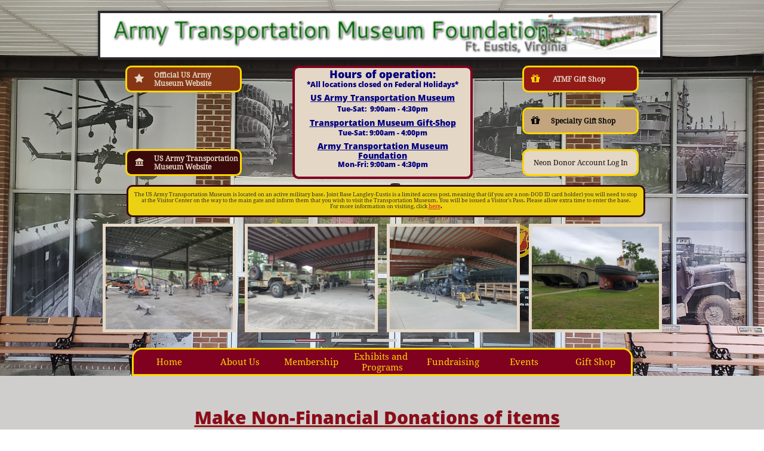

--- FILE ---
content_type: text/html
request_url: https://atmfoundation.org/donation-requests-for-ocs-display
body_size: 12060
content:
<!DOCTYPE html PUBLIC "-//W3C//DTD XHTML 1.0 Transitional//EN" "http://www.w3.org/TR/xhtml1/DTD/xhtml1-transitional.dtd">
<html xmlns="http://www.w3.org/1999/xhtml">
<head>
<title>Donation Requests for OCS Display</title>
<meta http-equiv="Content-Type" content="text/html; charset=utf-8"/>
<meta http-equiv="X-UA-Compatible" content="IE=edge">
<meta name="SKYPE_TOOLBAR" content="SKYPE_TOOLBAR_PARSER_COMPATIBLE"/>
<meta name="HandheldFriendly" content="True" />
<meta name="MobileOptimized" content="1024" />
<meta name="viewport" content="width=1024" /> 
<meta id="meta-description" name="robots" content="noindex"/>
<meta name="description" content="The Transportation museum foundation, a tax-exempt, nonprofit organization">
<meta name="keywords" content=, ATMF, Transportation Museum foundation, army transportation museum foundation">
<meta name="robots" content="index, follow">
<meta name="copyright" content="2015">
<meta name="language" content="EN">
<meta name="generator" content="FreeMetaTagGenerator.com"><meta name="google-site-verification" content="_j0jytzQRcQjZlxQabVbqFmzhSqtVdG8jECbmcsqYXw" />
<link rel="shortcut icon" href="https://storage.googleapis.com/wzukusers/user-14650095/images/fav-bfbee7ab13374b3bacdba770a167cd1f/favicon.ico?v=fav-bfbee7ab13374b3bacdba770a167cd1f" type="image/x-icon" />
<link rel="icon" type="image/png" href="https://storage.googleapis.com/wzukusers/user-14650095/images/fav-bfbee7ab13374b3bacdba770a167cd1f/favicon-16x16.png?v=fav-bfbee7ab13374b3bacdba770a167cd1f" sizes="16x16">
<link rel="icon" type="image/png" href="https://storage.googleapis.com/wzukusers/user-14650095/images/fav-bfbee7ab13374b3bacdba770a167cd1f/favicon-32x32.png?v=fav-bfbee7ab13374b3bacdba770a167cd1f" sizes="32x32">
<link rel="icon" type="image/png" href="https://storage.googleapis.com/wzukusers/user-14650095/images/fav-bfbee7ab13374b3bacdba770a167cd1f/favicon-96x96.png?v=fav-bfbee7ab13374b3bacdba770a167cd1f" sizes="96x96">
<link rel="icon" type="image/png" href="https://storage.googleapis.com/wzukusers/user-14650095/images/fav-bfbee7ab13374b3bacdba770a167cd1f/favicon-160x160.png?v=fav-bfbee7ab13374b3bacdba770a167cd1f" sizes="160x160">
<link rel="icon" type="image/png" href="https://storage.googleapis.com/wzukusers/user-14650095/images/fav-bfbee7ab13374b3bacdba770a167cd1f/favicon-196x196.png?v=fav-bfbee7ab13374b3bacdba770a167cd1f" sizes="196x196">
<link rel="apple-touch-icon" href="https://storage.googleapis.com/wzukusers/user-14650095/images/fav-bfbee7ab13374b3bacdba770a167cd1f/apple-touch-icon.png?v=fav-bfbee7ab13374b3bacdba770a167cd1f" />
<link rel="apple-touch-icon" sizes="57x57" href="https://storage.googleapis.com/wzukusers/user-14650095/images/fav-bfbee7ab13374b3bacdba770a167cd1f/apple-touch-icon-57x57.png?v=fav-bfbee7ab13374b3bacdba770a167cd1f">
<link rel="apple-touch-icon" sizes="60x60" href="https://storage.googleapis.com/wzukusers/user-14650095/images/fav-bfbee7ab13374b3bacdba770a167cd1f/apple-touch-icon-60x60.png?v=fav-bfbee7ab13374b3bacdba770a167cd1f">
<link rel="apple-touch-icon" sizes="72x72" href="https://storage.googleapis.com/wzukusers/user-14650095/images/fav-bfbee7ab13374b3bacdba770a167cd1f/apple-touch-icon-72x72.png?v=fav-bfbee7ab13374b3bacdba770a167cd1f">
<link rel="apple-touch-icon" sizes="114x114" href="https://storage.googleapis.com/wzukusers/user-14650095/images/fav-bfbee7ab13374b3bacdba770a167cd1f/apple-touch-icon-114x114.png?v=fav-bfbee7ab13374b3bacdba770a167cd1f">
<link rel="apple-touch-icon" sizes="120x120" href="https://storage.googleapis.com/wzukusers/user-14650095/images/fav-bfbee7ab13374b3bacdba770a167cd1f/apple-touch-icon-120x120.png?v=fav-bfbee7ab13374b3bacdba770a167cd1f">
<link rel="apple-touch-icon" sizes="152x152" href="https://storage.googleapis.com/wzukusers/user-14650095/images/fav-bfbee7ab13374b3bacdba770a167cd1f/apple-touch-icon-152x152.png?v=fav-bfbee7ab13374b3bacdba770a167cd1f">
<meta name="msapplication-square70x70logo" content="https://storage.googleapis.com/wzukusers/user-14650095/images/fav-bfbee7ab13374b3bacdba770a167cd1f/mstile-70x70.png?v=fav-bfbee7ab13374b3bacdba770a167cd1f" />
<meta name="msapplication-square144x144logo" content="https://storage.googleapis.com/wzukusers/user-14650095/images/fav-bfbee7ab13374b3bacdba770a167cd1f/mstile-144x144.png?v=fav-bfbee7ab13374b3bacdba770a167cd1f" />
<meta name="msapplication-square150x150logo" content="https://storage.googleapis.com/wzukusers/user-14650095/images/fav-bfbee7ab13374b3bacdba770a167cd1f/mstile-150x150.png?v=fav-bfbee7ab13374b3bacdba770a167cd1f" />
<meta name="msapplication-wide310x150logo" content="https://storage.googleapis.com/wzukusers/user-14650095/images/fav-bfbee7ab13374b3bacdba770a167cd1f/mstile-310x150.png?v=fav-bfbee7ab13374b3bacdba770a167cd1f" />
<meta name="msapplication-square310x310logo" content="https://storage.googleapis.com/wzukusers/user-14650095/images/fav-bfbee7ab13374b3bacdba770a167cd1f/mstile-310x310.png?v=fav-bfbee7ab13374b3bacdba770a167cd1f" />


<meta name="twitter:card" content="summary"/>
<meta property="og:image" content="https://storage.googleapis.com/wzsitethumbnails/site-40599423/800x500.jpg"/>
<meta property="og:image:width" content="800"/>
<meta property="og:image:height" content="500"/>

<script async="" src="https://www.googletagmanager.com/gtag/js?id=UA-99713407-1"></script>
<script type="text/javascript">
window.dataLayer=window.dataLayer||[];function gtag(){window.dataLayer.push(arguments);}
gtag('js',new Date());gtag('config', 'UA-99713407-1')
</script>

<script type="text/javascript">
var _fc;window.getInsights=function(a,b){_fc||(_fc=a,a=null),window.AMInsights?(_fc&&(_fc(window.AMInsights),_fc=null),a&&a(window.AMInsights)):(b=b||25,setTimeout(function(){window.getInsights(a,2*b)},b))};
</script>
<script type="text/javascript" src="https://assets.mywebsitebuilder.com/assets/t.js?brand=WebsiteBuilder&v=g-202507311507277730" async></script>
<script type="text/javascript">
window.getInsights(function(insights){insights.init('2ca82ea3-db47-4783-a8b1-89e918668a0c');});
</script>

<link rel='stylesheet' type='text/css' href='https://components.mywebsitebuilder.com/g-202507311507277730/viewer-website-builder/viewer.css'/>

<script type='text/javascript'>
var PageData = {"baseAddress":"atmfoundation.org","ServicesBasePath":"","isTablet":false,"siteSettings":{"analyticsTrackingId":"\"UA-99713407-1\"","behanceSocialLinkId":"{\"type\":\"behance\",\"title\":\"Behance\",\"url\":\"\"}","doneFirstPublish":"true","dribbbleSocialLinkId":"{\"type\":\"dribbble\",\"title\":\"Dribbble\",\"url\":\"\"}","enableColumnsGrid":"true","etsySocialLinkId":"{\"type\":\"etsy\",\"title\":\"Etsy\",\"url\":\"\"}","facebookSocialLinkId":"{\"type\":\"facebook\",\"title\":\"Facebook\",\"url\":\"https://www.facebook.com/ATMFoundation/\"}","flickrSocialLinkId":"{\"type\":\"flickr\",\"title\":\"Flickr\",\"url\":\"\"}","googlePlusSocialLinkId":"{\"type\":\"googlePlus\",\"title\":\"Google+\",\"url\":\"\"}","HighlightSnappedElements":"false","instagramSocialLinkId":"{\"type\":\"instagram\",\"title\":\"Instagram\",\"url\":\"\"}","isFirstMobileUse":"true","linkedinSocialLinkId":"{\"type\":\"linkedin\",\"title\":\"LinkedIn\",\"url\":\"https://www.linkedin.com/company/army-transportation-museum-foundation/about/\"}","mobileIsDeactivated":"false","paypalAccountId":"\"atmuseumfoundation@gmail.com\"","PayPalcurrency":"\"USD\"","picasaSocialLinkId":"{\"type\":\"picasa\",\"title\":\"Picasa\",\"url\":\"\"}","pinterestSocialLinkId":"{\"type\":\"pinterest\",\"title\":\"Pinterest\",\"url\":\"https://www.pinterest.com/newportnewsva/us-army-transportation-museum/?lp=true\"}","redditSocialLinkId":"{\"type\":\"reddit\",\"title\":\"Reddit\",\"url\":\"\"}","renrenSocialLinkId":"{\"type\":\"renren\",\"title\":\"Renren\",\"url\":\"\"}","showAlwaysColumnsGrid":"true","SnapEnabled":"true","SnapToColumnsGrid":"true","SnapToElements":"false","SnapToRulers":"false","soundCloudSocialLinkId":"{\"type\":\"soundCloud\",\"title\":\"SoundCloud\",\"url\":\"\"}","tripAdvisorSocialLinkId":"{\"type\":\"tripAdvisor\",\"title\":\"Trip Advisor\",\"url\":\"https://www.tripadvisor.com/ShowUserReviews-g58019-d549184-r601281482-U_S_Army_Transportation_Museum-Newport_News_Virginia.html\"}","tumblrSocialLinkId":"{\"type\":\"tumblr\",\"title\":\"Tumblr\",\"url\":\"\"}","twitterSocialLinkId":"{\"type\":\"twitter\",\"title\":\"Twitter\",\"url\":\"\"}","vimeoSocialLinkId":"{\"type\":\"vimeo\",\"title\":\"Vimeo\",\"url\":\"\"}","vkSocialLinkId":"{\"type\":\"vk\",\"title\":\"VK\",\"url\":\"\"}","weiboSocialLinkId":"{\"type\":\"weibo\",\"title\":\"Weibo\",\"url\":\"\"}","youtubeSocialLinkId":"{\"type\":\"youtube\",\"title\":\"Youtube\",\"url\":\"https://www.youtube.com/watch?v=JD1Dr3j7ayw\"}"},"defaultAjaxPageID":"id1640721431708","PageNotFound":false};
var Global = {"FacebookAppID":null,"IsMobileView":false,"IsTabletView":false,"IsMobileClient":false,"CloudflareOptions":6,"SiteID":40599423};
var SiteInformation = {"groupId":40599423,"isPublished":false,"limitations":{"video":{"limitation":{"isLimited":true},"dialog":{"isDiscount":false}},"pages":{"limitation":{"isLimited":true},"dialog":{"isDiscount":false}},"ecommerce":{"limitation":{"isLimited":true},"dialog":{"isDiscount":false}},"publish":{"limitation":{"isLimited":true},"dialog":{"isDiscount":false}},"stats":{"limitation":{"isLimited":false},"dialog":{"isDiscount":false}},"storage":{"limitation":{"isLimited":true},"dialog":{"isDiscount":false}},"file":{"limitation":{"isLimited":true},"dialog":{"isDiscount":false}},"premium":{"limitation":{"isLimited":false},"dialog":{"isDiscount":false}},"mobile":{"limitation":{"isLimited":true},"dialog":{"isDiscount":false}},"newSites":{"limitation":{"isLimited":true},"dialog":{"isDiscount":false}},"favicon":{"limitation":{"isLimited":true},"dialog":{"isDiscount":false}},"embedded":{"limitation":{"isLimited":true},"dialog":{"isDiscount":false}},"bannerFeature":{"limitation":{"isLimited":false},"dialog":{"isDiscount":false},"iframeUrl":"https://components.mywebsitebuilder.com/websitebuilder/freebanner.html","iframeHeight":"66px"},"history":{"limitation":{"isLimited":true},"dialog":{"isDiscount":false}},"posts":{"limitation":{"isLimited":true},"dialog":{"isDiscount":false}},"hdvideo":{"limitation":{"isLimited":true},"dialog":{"isDiscount":false}},"totalPages":{"limitation":{"isLimited":true},"dialog":{"isDiscount":false}},"advancedStats":{"limitation":{"isLimited":false},"dialog":{"isDiscount":false}},"form":{"limitation":{"isLimited":true},"dialog":{"isDiscount":false}}},"isPremium":true,"isSaved":false,"siteType":0,"isTemplate":false,"baseVersion":"60113889","isFirstSiteVersion":false,"hasSites":false,"storeInformation":{},"appMarketInformation":{}};
var Settings = {"UserStorageUrlsMap":{"2":"https://wzukusers.blob.core.windows.net/user-{0}/","6":"https://storage.googleapis.com/wzukusers/user-{0}/","61":"https://storage.googleapis.com/wzukusers/user-{0}/","100":"https://storage.googleapis.com/te-hosted-sites/user-{0}/","105":"https://storage.googleapis.com/te-sitey-sites/user-{0}/","103":"https://storage.googleapis.com/te-websitebuilder-sites/user-{0}/","102":"https://storage.googleapis.com/te-sitelio-sites/user-{0}/","106":"https://storage.googleapis.com/te-sitebuilder-sites/user-{0}/"},"WebzaiStorageUrlsMap":{"2":"https://wzuk.blob.core.windows.net/assets/","6":"https://storage.googleapis.com/wzuk/assets/","61":"https://storage.googleapis.com/wzuk/assets/"},"InsightsTrackerUrl":"https://assets.mywebsitebuilder.com/assets","GoogleMapsApiKey":"AIzaSyAqaQi9jcubdxfJYHzuhBi4GabaQjRErdg","RecaptchaSiteKey":"6LdgzEMUAAAAAFc-E_zfJj3HppLm1G9_UkairPBB","StaticContentUrl":"https://webzaidev.blob.core.windows.net/","ServiceAddress":"https://editor.websitebuilder.com/","ApplicationRoot":"https://components.mywebsitebuilder.com/g-202507311507277730","Brand":3,"ApplicationDomain":"websitebuilder.com","YoutubeApiKey":"","InstagramClientId":"483843269120637","AppsIframeRoot":"https://components.mywebsitebuilder.com","AppVersion":"g-202507311507277730","DevelopmentMode":"","ServiceEndpoints":{"Store":{"EmbedApi":"https://embed.websitebuilder.com/dist/src/","PublicApi":"https://store-api.websitebuilder.com/v1/"},"Storage":null},"ImageProxy":"https://images.builderservices.io/s/?","DataProxy":"https://data.mywebsitebuilder.com","IsApiPartner":false,"BrandName":"WebsiteBuilder","RaygunSettings":null,"FreeBannerUrl":"https://components.mywebsitebuilder.com/websitebuilder/freebanner.html"};

</script>
<script src='https://components.mywebsitebuilder.com/g-202507311507277730/viewer/viewer.js' type='text/javascript'></script>

<script src='https://storage.googleapis.com/te-websitebuilder-sites/user-14650095/sites/40599423/55aeaf7c16934q1kjCk9/ec727d89facc4771868d58dd7d08d074.js?1764701924' type='text/javascript'></script>
<script src='https://storage.googleapis.com/te-websitebuilder-sites/user-14650095/sites/40599423/55aeaf7c16934q1kjCk9/1f5e720e766c4ef793aa36d39f395d06.js?1764701924' type='text/javascript'></script>
<script src='https://storage.googleapis.com/te-websitebuilder-sites/user-14650095/sites/40599423/55aeaf7c16934q1kjCk9/63bf711a76354d75a18a781be4070b62.js?1764701924' type='text/javascript'></script>
<script type='text/javascript'>
var SiteFilesMap = {"page-1403784258535":"https://storage.googleapis.com/te-websitebuilder-sites/user-14650095/sites/40599423/55aeaf7c16934q1kjCk9/52ab5b91e3104f9a8dc5265203d78a29.js","page-1410867196679":"https://storage.googleapis.com/te-websitebuilder-sites/user-14650095/sites/40599423/55aeaf7c16934q1kjCk9/37dd9853f2db433391b0821be3af1223.js","page-1406514095961":"https://storage.googleapis.com/te-websitebuilder-sites/user-14650095/sites/40599423/55aeaf7c16934q1kjCk9/d5b85b9d73de4428ace9e33475f03ddf.js","page-id1441741918559":"https://storage.googleapis.com/te-websitebuilder-sites/user-14650095/sites/40599423/55aeaf7c16934q1kjCk9/8a919c278160471194e4aa79954bb022.js","page-id1446926097542":"https://storage.googleapis.com/te-websitebuilder-sites/user-14650095/sites/40599423/55aeaf7c16934q1kjCk9/101070a413cc4b1aaa3f1307cb2f869d.js","page-id1449166389691":"https://storage.googleapis.com/te-websitebuilder-sites/user-14650095/sites/40599423/55aeaf7c16934q1kjCk9/7b21203971e347a2b5b7b79002d7c82d.js","page-id1449166514682":"https://storage.googleapis.com/te-websitebuilder-sites/user-14650095/sites/40599423/55aeaf7c16934q1kjCk9/cc4a03096c434aee9c9ae862c6cbe7ed.js","page-id1449167570431":"https://storage.googleapis.com/te-websitebuilder-sites/user-14650095/sites/40599423/55aeaf7c16934q1kjCk9/eb1c9f0dd2784268853197f99d45c86a.js","page-id1449168038407":"https://storage.googleapis.com/te-websitebuilder-sites/user-14650095/sites/40599423/55aeaf7c16934q1kjCk9/59d149701254471480932059e9087096.js","page-id1547311531026":"https://storage.googleapis.com/te-websitebuilder-sites/user-14650095/sites/40599423/55aeaf7c16934q1kjCk9/e461b00d4ef74434b62c1b058fe50ec7.js","page-id1547320892414":"https://storage.googleapis.com/te-websitebuilder-sites/user-14650095/sites/40599423/55aeaf7c16934q1kjCk9/b1264d4f4fc84dac9d25d8aa3db02d5d.js","page-id1547331515110":"https://storage.googleapis.com/te-websitebuilder-sites/user-14650095/sites/40599423/55aeaf7c16934q1kjCk9/959c3cb5f48b4c3a8a83e4287bbbf47a.js","page-id1547333119641":"https://storage.googleapis.com/te-websitebuilder-sites/user-14650095/sites/40599423/55aeaf7c16934q1kjCk9/6fc017883fc845ff96cda2ffb76f2449.js","page-id1547416286944":"https://storage.googleapis.com/te-websitebuilder-sites/user-14650095/sites/40599423/55aeaf7c16934q1kjCk9/4b8da2e9ef2b4bfa9e80fccd1fd48387.js","page-id1547500723271":"https://storage.googleapis.com/te-websitebuilder-sites/user-14650095/sites/40599423/55aeaf7c16934q1kjCk9/ba499ce142ba47ed97b7b782afdf3964.js","page-id1547504362679":"https://storage.googleapis.com/te-websitebuilder-sites/user-14650095/sites/40599423/55aeaf7c16934q1kjCk9/d62fb6be65494d6897bebe476de33e88.js","page-id1547504474520":"https://storage.googleapis.com/te-websitebuilder-sites/user-14650095/sites/40599423/55aeaf7c16934q1kjCk9/5576b57159904cca865be6a6a5d5e580.js","page-id1547588300656":"https://storage.googleapis.com/te-websitebuilder-sites/user-14650095/sites/40599423/55aeaf7c16934q1kjCk9/d1abcd69c61e4d26a5d9d719a94c6aa0.js","page-id1547686693519":"https://storage.googleapis.com/te-websitebuilder-sites/user-14650095/sites/40599423/55aeaf7c16934q1kjCk9/00143db2187a4767bf6ce2ce72c74832.js","page-id1548194348981":"https://storage.googleapis.com/te-websitebuilder-sites/user-14650095/sites/40599423/55aeaf7c16934q1kjCk9/8579ec51302a405ea9c6a235f4491121.js","page-id1548194761646":"https://storage.googleapis.com/te-websitebuilder-sites/user-14650095/sites/40599423/55aeaf7c16934q1kjCk9/eaf94cab7289406b99bb95e398047453.js","page-id1549134900607":"https://storage.googleapis.com/te-websitebuilder-sites/user-14650095/sites/40599423/55aeaf7c16934q1kjCk9/518e6df1842b49bb86b1e52762cc62f8.js","page-id1549739118866":"https://storage.googleapis.com/te-websitebuilder-sites/user-14650095/sites/40599423/55aeaf7c16934q1kjCk9/1dbf57f879f64f0685889fbfc7fe24ee.js","page-id1550022533032":"https://storage.googleapis.com/te-websitebuilder-sites/user-14650095/sites/40599423/55aeaf7c16934q1kjCk9/8496dc31f3b64d16acfd0c046000ac1d.js","page-id1550624906468":"https://storage.googleapis.com/te-websitebuilder-sites/user-14650095/sites/40599423/55aeaf7c16934q1kjCk9/1d392e0721994955a8f36114beef0938.js","page-id1550954719630":"https://storage.googleapis.com/te-websitebuilder-sites/user-14650095/sites/40599423/55aeaf7c16934q1kjCk9/d7319eb7b32047ca9f836474e371f330.js","page-id1554761693230":"https://storage.googleapis.com/te-websitebuilder-sites/user-14650095/sites/40599423/55aeaf7c16934q1kjCk9/32247639448043dbb63933ac57f0dcdd.js","page-id1555188645738":"https://storage.googleapis.com/te-websitebuilder-sites/user-14650095/sites/40599423/55aeaf7c16934q1kjCk9/0d64c10c4b684484a2834ddab1c09b27.js","page-id1557504323244":"https://storage.googleapis.com/te-websitebuilder-sites/user-14650095/sites/40599423/55aeaf7c16934q1kjCk9/a0b5e23c35e44aa5a762d817f061d164.js","page-id1558982357151":"https://storage.googleapis.com/te-websitebuilder-sites/user-14650095/sites/40599423/55aeaf7c16934q1kjCk9/aa9bdad3a11c459886330420a0b21bbb.js","page-id1562955975738":"https://storage.googleapis.com/te-websitebuilder-sites/user-14650095/sites/40599423/55aeaf7c16934q1kjCk9/8376204edb1f427bb10cd8b9bdcb272f.js","page-id1566704023321":"https://storage.googleapis.com/te-websitebuilder-sites/user-14650095/sites/40599423/55aeaf7c16934q1kjCk9/4a9e943b77ed49ae94aa7c9c37ec7f4b.js","page-id1570236587916":"https://storage.googleapis.com/te-websitebuilder-sites/user-14650095/sites/40599423/55aeaf7c16934q1kjCk9/fe1a6354b09e42d99a43bf3c25471630.js","page-id1605991998837":"https://storage.googleapis.com/te-websitebuilder-sites/user-14650095/sites/40599423/55aeaf7c16934q1kjCk9/b2f831b1588f4b969e45fb553db27340.js","page-id1605992707947":"https://storage.googleapis.com/te-websitebuilder-sites/user-14650095/sites/40599423/55aeaf7c16934q1kjCk9/50a0dd850bdd435ba96752fa9b79c42a.js","page-id1605992790296":"https://storage.googleapis.com/te-websitebuilder-sites/user-14650095/sites/40599423/55aeaf7c16934q1kjCk9/68d2046fe281416d818543a2f292061e.js","page-id1605992847316":"https://storage.googleapis.com/te-websitebuilder-sites/user-14650095/sites/40599423/55aeaf7c16934q1kjCk9/bdf232c2f354478d824e98d24d888d0f.js","page-id1605992911235":"https://storage.googleapis.com/te-websitebuilder-sites/user-14650095/sites/40599423/55aeaf7c16934q1kjCk9/c0ed8c3cd4654a8eb11dd7f181139e5a.js","page-id1605992978280":"https://storage.googleapis.com/te-websitebuilder-sites/user-14650095/sites/40599423/55aeaf7c16934q1kjCk9/5eb6dd3f65ff4864a1a7f3c7179379b8.js","page-id1605993045894":"https://storage.googleapis.com/te-websitebuilder-sites/user-14650095/sites/40599423/55aeaf7c16934q1kjCk9/915c95f507334a06b0414919df9101af.js","page-id1605993093250":"https://storage.googleapis.com/te-websitebuilder-sites/user-14650095/sites/40599423/55aeaf7c16934q1kjCk9/920ede035960449093eaf1f3a1ea70e1.js","page-id1605993148304":"https://storage.googleapis.com/te-websitebuilder-sites/user-14650095/sites/40599423/55aeaf7c16934q1kjCk9/07aba08748334e2a81bcddf6ee6aea96.js","page-id1605993221195":"https://storage.googleapis.com/te-websitebuilder-sites/user-14650095/sites/40599423/55aeaf7c16934q1kjCk9/f63c22b994904e969d34eaaeca019db4.js","page-id1640721431708":"https://storage.googleapis.com/te-websitebuilder-sites/user-14650095/sites/40599423/55aeaf7c16934q1kjCk9/1f5e720e766c4ef793aa36d39f395d06.js","page-id1640721752850":"https://storage.googleapis.com/te-websitebuilder-sites/user-14650095/sites/40599423/55aeaf7c16934q1kjCk9/5114f7d11b8e4b7f8674598a8a3f178b.js","page-id1640721945400":"https://storage.googleapis.com/te-websitebuilder-sites/user-14650095/sites/40599423/55aeaf7c16934q1kjCk9/d2a11ec3307544b4b6999ff3f994a6ad.js","page-id1640723879832":"https://storage.googleapis.com/te-websitebuilder-sites/user-14650095/sites/40599423/55aeaf7c16934q1kjCk9/7a36cb20c4c44abd8a8a15cf3b18fa73.js","page-id1640782798030":"https://storage.googleapis.com/te-websitebuilder-sites/user-14650095/sites/40599423/55aeaf7c16934q1kjCk9/3ad6e8bd5a9d47ee919421fe414d2046.js","page-id1640782819070":"https://storage.googleapis.com/te-websitebuilder-sites/user-14650095/sites/40599423/55aeaf7c16934q1kjCk9/cadfd31f49894fe1b67c66786b956426.js","page-id1641993195747":"https://storage.googleapis.com/te-websitebuilder-sites/user-14650095/sites/40599423/55aeaf7c16934q1kjCk9/2f68d0e94d6e4988be5282ccfa0904c3.js","page-id1652184900369":"https://storage.googleapis.com/te-websitebuilder-sites/user-14650095/sites/40599423/55aeaf7c16934q1kjCk9/a880814d2ca04b46b0c0af9bd2da0095.js","page-id1654092701411":"https://storage.googleapis.com/te-websitebuilder-sites/user-14650095/sites/40599423/55aeaf7c16934q1kjCk9/f552fac755c3487b8556d86072e95d0c.js","page-id1654166463204":"https://storage.googleapis.com/te-websitebuilder-sites/user-14650095/sites/40599423/55aeaf7c16934q1kjCk9/62a2be310faa494a93ede0dda2cf975b.js","page-id1676669552761":"https://storage.googleapis.com/te-websitebuilder-sites/user-14650095/sites/40599423/55aeaf7c16934q1kjCk9/75056908154545c7a8d23df6c56569b8.js","page-id1701797723838":"https://storage.googleapis.com/te-websitebuilder-sites/user-14650095/sites/40599423/55aeaf7c16934q1kjCk9/145fecaf4db2436c819a72c745b9c2db.js","page-id1701798034502":"https://storage.googleapis.com/te-websitebuilder-sites/user-14650095/sites/40599423/55aeaf7c16934q1kjCk9/19c924bc9e294647ab9dc781204cd8d4.js","page-id1701799740213":"https://storage.googleapis.com/te-websitebuilder-sites/user-14650095/sites/40599423/55aeaf7c16934q1kjCk9/77939f736aec430c9f3efc7fad0c471e.js","page-id1701799914072":"https://storage.googleapis.com/te-websitebuilder-sites/user-14650095/sites/40599423/55aeaf7c16934q1kjCk9/d28d5d44ed6f4d4e969e68cc1f8a6ccd.js","page-id1701802731114":"https://storage.googleapis.com/te-websitebuilder-sites/user-14650095/sites/40599423/55aeaf7c16934q1kjCk9/35a3365dd1af44c8927662f8ee755c66.js","page-id1712348336475":"https://storage.googleapis.com/te-websitebuilder-sites/user-14650095/sites/40599423/55aeaf7c16934q1kjCk9/3749c221ebe64b29adf868596e0a20fd.js","master-1343569893636":"https://storage.googleapis.com/te-websitebuilder-sites/user-14650095/sites/40599423/55aeaf7c16934q1kjCk9/63bf711a76354d75a18a781be4070b62.js","site-structure":"https://storage.googleapis.com/te-websitebuilder-sites/user-14650095/sites/40599423/55aeaf7c16934q1kjCk9/ec727d89facc4771868d58dd7d08d074.js"};
</script>


<style type="text/css"> #mobile-loading-screen, #desktop-loading-screen{position:absolute;left:0;top:0;right:0;bottom:0;z-index:100000000;background:white url('[data-uri]') center center no-repeat;} body.state-loading-mobile-viewer, body.state-loading-mobile-viewer .page-element, body.state-loading-mobile-viewer #body-element, body.state-loading-desktop-viewer, body.state-loading-desktop-viewer .page-element, body.state-loading-desktop-viewer #body-element{height:100%;width:100%;overflow-y:hidden !important;} </style>
<script type="text/javascript">
var DynamicPageContent = null;
var DBSiteMetaData = { "pagesStructureInformation":{"pagesData":{"1403784258535":{"metaTags":"<meta name=\"description\" content=\"The Transportation Corps Regimental Association, a tax-exempt, nonprofit organization, was formed in September 1990.\">\n<meta name=\"keywords\" content=\"Transportation corps regimental association, TCRA Corporate member site, TCRA, Transportation Corps Regiment, army transportation corps\">\n<meta name=\"robots\" content=\"index, follow\">\n<meta name=\"copyright\" content=\"2015\">\n<meta name=\"language\" content=\"EN\">\n<meta name=\"generator\" content=\"FreeMetaTagGenerator.com\">","headerCode":"","footerCode":"","tags":[],"id":"1403784258535","pageID":null,"pid":null,"title":"About Us","name":null,"pageTitle":"About the ATMF","description":"The Transportation Corps Regimental Association, a tax-exempt, nonprofit organization, was formed in September 1990.","keyWords":"Transportation corps regimental association, TCRA Corporate member site, TCRA, Transportation Corps Regiment, army transportation corps","index":3,"isHomePage":false,"shareStyle":true,"useNameASTitle":false,"supportsMobileStates":true,"urlAlias":"about-us","useNameASUrl":true,"useDefaultTitle":false,"masterPageListName":"","masterPageType":"","isSearchEngineDisabled":false,"menu":{"isMobileDisabled":false}},"1410867196679":{"metaTags":"","headerCode":"","footerCode":"","tags":[],"id":"1410867196679","pageID":null,"pid":null,"title":"Home","name":null,"pageTitle":"Army Transportation Museum Foundation (ATMF)","description":"Army Transportation Museum Foundation","keyWords":"Army Transportation Museum Foundation, ATMF, Army Transportation ","index":1,"isHomePage":true,"shareStyle":true,"useNameASTitle":true,"supportsMobileStates":true,"urlAlias":"home","useNameASUrl":true,"useDefaultTitle":false,"masterPageListName":"","masterPageType":"","isSearchEngineDisabled":false,"menu":{"isMobileDisabled":false}},"1406514095961":{"metaTags":"","headerCode":"","footerCode":"","tags":[],"id":"1406514095961","pageID":null,"pid":null,"title":"Contact Information","name":null,"pageTitle":"Contact","description":"","keyWords":"","index":7,"isHomePage":false,"shareStyle":true,"useNameASTitle":true,"supportsMobileStates":true,"urlAlias":"contact-information","useNameASUrl":true,"useDefaultTitle":false,"masterPageListName":"","masterPageType":"","isSearchEngineDisabled":false,"menu":{"isDesktopDisabled":false,"isMobileDisabled":false}},"id1441741918559":{"metaTags":"","headerCode":"","footerCode":"","tags":[],"id":"id1441741918559","pageID":null,"pid":null,"title":"Recognition \n  Programs","name":null,"pageTitle":"","description":"","keyWords":"","index":53,"isHomePage":false,"shareStyle":true,"useNameASTitle":false,"supportsMobileStates":true,"urlAlias":"recognition-programs","useNameASUrl":true,"useDefaultTitle":false,"masterPageListName":"","masterPageType":"","isSearchEngineDisabled":true,"menu":{"isDesktopDisabled":true,"isMobileDisabled":true}},"id1446926097542":{"metaTags":"","headerCode":"","footerCode":"","tags":[],"id":"id1446926097542","pageID":null,"pid":null,"title":"Barge, BARC 3-X","name":null,"pageTitle":"","description":"","keyWords":"","index":23,"isHomePage":false,"shareStyle":true,"useNameASTitle":false,"supportsMobileStates":true,"urlAlias":"macro-artifact-barge-barc","useNameASUrl":false,"useDefaultTitle":false,"masterPageListName":"","masterPageType":"","isSearchEngineDisabled":false,"menu":{"isMobileDisabled":false}},"id1449166389691":{"metaTags":"","headerCode":"","footerCode":"","tags":[],"id":"id1449166389691","pageID":null,"pid":null,"title":"TCRA: PATRONUS ROTAE","name":null,"pageTitle":"","description":"default description","keyWords":"","index":54,"isHomePage":false,"shareStyle":true,"useNameASTitle":false,"supportsMobileStates":true,"urlAlias":"tcra-patronus-rotae","useNameASUrl":true,"useDefaultTitle":false,"masterPageListName":"","masterPageType":"","isSearchEngineDisabled":true,"menu":{"isDesktopDisabled":true,"isMobileDisabled":true}},"id1449166514682":{"metaTags":"","headerCode":"","footerCode":"","tags":[],"id":"id1449166514682","pageID":null,"pid":null,"title":"Transportation Corps Hall of Fame","name":null,"pageTitle":"","description":"default description","keyWords":"","index":56,"isHomePage":false,"shareStyle":true,"useNameASTitle":false,"supportsMobileStates":true,"urlAlias":"transportation-corps-hall-of-fame","useNameASUrl":true,"useDefaultTitle":false,"masterPageListName":"","masterPageType":"","isSearchEngineDisabled":true,"menu":{"isDesktopDisabled":true,"isMobileDisabled":true}},"id1449167570431":{"metaTags":"","headerCode":"","footerCode":"","tags":[],"id":"id1449167570431","pageID":null,"pid":null,"title":"Distinguished Member of the Regiment","name":null,"pageTitle":"","description":"default description","keyWords":"","index":57,"isHomePage":false,"shareStyle":true,"useNameASTitle":false,"supportsMobileStates":true,"urlAlias":"distinguished-member-of-the-regiment","useNameASUrl":true,"useDefaultTitle":false,"masterPageListName":"","masterPageType":"","isSearchEngineDisabled":true,"menu":{"isDesktopDisabled":true,"isMobileDisabled":true}},"id1449168038407":{"metaTags":"","headerCode":"","footerCode":"","tags":[],"id":"id1449168038407","pageID":null,"pid":null,"title":"Officer, WO, NCO, Soldier, Civilian of the year","name":null,"pageTitle":"","description":"default description","keyWords":"","index":58,"isHomePage":false,"shareStyle":true,"useNameASTitle":false,"supportsMobileStates":true,"urlAlias":"officer-wo-nco-soldier-civilian-of-the-year","useNameASUrl":true,"useDefaultTitle":false,"masterPageListName":"","masterPageType":"","isSearchEngineDisabled":true,"menu":{"isDesktopDisabled":true,"isMobileDisabled":true}},"id1547311531026":{"metaTags":"","headerCode":"","footerCode":"","tags":[],"id":"id1547311531026","pageID":null,"pid":null,"title":"Engraved Brick Campaign","name":null,"pageTitle":"","description":"","keyWords":"","index":27,"isHomePage":false,"shareStyle":true,"useNameASTitle":false,"supportsMobileStates":true,"urlAlias":"engraved-brick-campaign","useNameASUrl":true,"useDefaultTitle":false,"masterPageListName":"","masterPageType":"","isSearchEngineDisabled":false,"menu":{"isDesktopDisabled":true,"isMobileDisabled":true}},"id1547320892414":{"metaTags":"","headerCode":"","footerCode":"","tags":[],"id":"id1547320892414","pageID":null,"pid":null,"title":"Meet The Team","name":null,"pageTitle":"","description":"","keyWords":"","index":5,"isHomePage":false,"shareStyle":true,"useNameASTitle":false,"supportsMobileStates":true,"urlAlias":"meet-the-team","useNameASUrl":true,"useDefaultTitle":false,"masterPageListName":"","masterPageType":"","isSearchEngineDisabled":false,"menu":{"isMobileDisabled":false}},"id1547331515110":{"metaTags":"","headerCode":"","footerCode":"","tags":[],"id":"id1547331515110","pageID":null,"pid":null,"title":"Gifts to the \n  Foundation","name":null,"pageTitle":"","description":"","keyWords":"","index":30,"isHomePage":false,"shareStyle":true,"useNameASTitle":false,"supportsMobileStates":true,"urlAlias":"gifts-to-the-foundation","useNameASUrl":true,"useDefaultTitle":false,"masterPageListName":"","masterPageType":"","isSearchEngineDisabled":false,"menu":{"isMobileDisabled":false}},"id1547333119641":{"metaTags":"","headerCode":"","footerCode":"","tags":[],"id":"id1547333119641","pageID":null,"pid":183579,"title":"Directors Page","name":null,"pageTitle":"","description":"","keyWords":"","index":50,"isHomePage":false,"shareStyle":true,"useNameASTitle":false,"supportsMobileStates":true,"urlAlias":"directors-page","useNameASUrl":true,"useDefaultTitle":false,"masterPageListName":"","masterPageType":"","isSearchEngineDisabled":false,"menu":{"isDesktopDisabled":true,"isMobileDisabled":true}},"id1547416286944":{"metaTags":"","headerCode":"","footerCode":"","tags":[],"id":"id1547416286944","pageID":null,"pid":null,"title":"Golf Tournament","name":null,"pageTitle":"","description":"","keyWords":"","index":41,"isHomePage":false,"shareStyle":true,"useNameASTitle":false,"supportsMobileStates":true,"urlAlias":"golf-tournament","useNameASUrl":true,"useDefaultTitle":false,"masterPageListName":"","masterPageType":"","isSearchEngineDisabled":false,"menu":{"isDesktopDisabled":false,"isMobileDisabled":false}},"id1547500723271":{"metaTags":"","headerCode":"","footerCode":"","tags":[],"id":"id1547500723271","pageID":null,"pid":null,"title":"Membership","name":null,"pageTitle":"","description":"","keyWords":"","index":8,"isHomePage":false,"shareStyle":true,"useNameASTitle":false,"supportsMobileStates":true,"urlAlias":"membership","useNameASUrl":true,"useDefaultTitle":false,"masterPageListName":"","masterPageType":"","isSearchEngineDisabled":false,"menu":{"isMobileDisabled":false}},"id1547504362679":{"metaTags":"","headerCode":"","footerCode":"","tags":[],"id":"id1547504362679","pageID":null,"pid":null,"title":"Night at the Museum","name":null,"pageTitle":"","description":"","keyWords":"","index":46,"isHomePage":false,"shareStyle":true,"useNameASTitle":false,"supportsMobileStates":true,"urlAlias":"night-at-the-museum","useNameASUrl":true,"useDefaultTitle":false,"masterPageListName":"","masterPageType":"","isSearchEngineDisabled":true,"menu":{"isDesktopDisabled":true,"isMobileDisabled":true}},"id1547504474520":{"metaTags":"","headerCode":"","footerCode":"","tags":[],"id":"id1547504474520","pageID":null,"pid":null,"title":"Fundraising","name":null,"pageTitle":"","description":"","keyWords":"","index":21,"isHomePage":false,"shareStyle":true,"useNameASTitle":false,"supportsMobileStates":true,"urlAlias":"fundraising","useNameASUrl":true,"useDefaultTitle":false,"masterPageListName":"","masterPageType":"","isSearchEngineDisabled":false,"menu":{"isMobileDisabled":false}},"id1547588300656":{"metaTags":"","headerCode":"","footerCode":"","tags":[],"id":"id1547588300656","pageID":null,"pid":null,"title":"Memorialization","name":null,"pageTitle":"","description":"","keyWords":"","index":22,"isHomePage":false,"shareStyle":true,"useNameASTitle":false,"supportsMobileStates":true,"urlAlias":"memorialization","useNameASUrl":true,"useDefaultTitle":false,"masterPageListName":"","masterPageType":"","isSearchEngineDisabled":false,"menu":{"isMobileDisabled":false}},"id1547686693519":{"metaTags":"","headerCode":"","footerCode":"","tags":[],"id":"id1547686693519","pageID":null,"pid":null,"title":"TCRA Scholarship","name":null,"pageTitle":"","description":"","keyWords":"","index":55,"isHomePage":false,"shareStyle":true,"useNameASTitle":false,"supportsMobileStates":true,"urlAlias":"tcra-scholarship","useNameASUrl":true,"useDefaultTitle":false,"masterPageListName":"","masterPageType":"","isSearchEngineDisabled":true,"menu":{"isDesktopDisabled":true,"isMobileDisabled":true}},"id1548194348981":{"metaTags":"","headerCode":"","footerCode":"","tags":[],"id":"id1548194348981","pageID":null,"pid":null,"title":"Museum Director Lecture Series","name":null,"pageTitle":"","description":"","keyWords":"","index":43,"isHomePage":false,"shareStyle":true,"useNameASTitle":false,"supportsMobileStates":true,"urlAlias":"museum-director-lecture-series","useNameASUrl":true,"useDefaultTitle":false,"masterPageListName":"","masterPageType":"","isSearchEngineDisabled":false,"menu":{"isDesktopDisabled":true,"isMobileDisabled":true}},"id1548194761646":{"metaTags":"","headerCode":"","footerCode":"","tags":[],"id":"id1548194761646","pageID":null,"pid":null,"title":"Raffle","name":null,"pageTitle":"","description":"","keyWords":"","index":29,"isHomePage":false,"shareStyle":true,"useNameASTitle":false,"supportsMobileStates":true,"urlAlias":"raffle","useNameASUrl":true,"useDefaultTitle":false,"masterPageListName":"","masterPageType":"","isSearchEngineDisabled":false,"menu":{"isDesktopDisabled":false,"isMobileDisabled":false}},"id1549134900607":{"metaTags":"","headerCode":"","footerCode":"","tags":[],"id":"id1549134900607","pageID":null,"pid":null,"title":"Gift Shop","name":null,"pageTitle":"","description":"","keyWords":"","index":49,"isHomePage":false,"shareStyle":true,"useNameASTitle":false,"supportsMobileStates":true,"urlAlias":"gift-shop","useNameASUrl":true,"useDefaultTitle":false,"masterPageListName":"","masterPageType":"","isSearchEngineDisabled":false,"menu":{"isDesktopDisabled":false,"isMobileDisabled":false}},"id1549739118866":{"metaTags":"","headerCode":"","footerCode":"","tags":[],"id":"id1549739118866","pageID":null,"pid":null,"title":"Grants","name":null,"pageTitle":"","description":"","keyWords":"","index":12,"isHomePage":false,"shareStyle":true,"useNameASTitle":false,"supportsMobileStates":true,"urlAlias":"grants","useNameASUrl":true,"useDefaultTitle":false,"masterPageListName":"","masterPageType":"","isSearchEngineDisabled":false,"menu":{"isDesktopDisabled":false,"isMobileDisabled":false}},"id1550022533032":{"metaTags":"","headerCode":"","footerCode":"","tags":[],"id":"id1550022533032","pageID":null,"pid":null,"title":"Donation requests for displays","name":null,"pageTitle":"","description":"","keyWords":"","index":15,"isHomePage":false,"shareStyle":true,"useNameASTitle":false,"supportsMobileStates":true,"urlAlias":"donation-requests-for-displays","useNameASUrl":true,"useDefaultTitle":false,"masterPageListName":"","masterPageType":"","isSearchEngineDisabled":true,"menu":{"isDesktopDisabled":true,"isMobileDisabled":true}},"id1550624906468":{"metaTags":"","headerCode":"","footerCode":"","tags":[],"id":"id1550624906468","pageID":null,"pid":null,"title":"STEAM Volunteer","name":null,"pageTitle":"","description":"","keyWords":"","index":20,"isHomePage":false,"shareStyle":true,"useNameASTitle":false,"supportsMobileStates":true,"urlAlias":"steam-volunteer","useNameASUrl":true,"useDefaultTitle":false,"masterPageListName":"","masterPageType":"","isSearchEngineDisabled":false,"menu":{"isMobileDisabled":false}},"id1550954719630":{"metaTags":"","headerCode":"","footerCode":"","tags":[],"id":"id1550954719630","pageID":null,"pid":null,"title":"Publications","name":null,"pageTitle":"","description":"","keyWords":"","index":52,"isHomePage":false,"shareStyle":true,"useNameASTitle":false,"supportsMobileStates":true,"urlAlias":"publications","useNameASUrl":true,"useDefaultTitle":false,"masterPageListName":"","masterPageType":"","isSearchEngineDisabled":false,"menu":{"isDesktopDisabled":true,"isMobileDisabled":true}},"id1554761693230":{"metaTags":"","headerCode":"","footerCode":"","tags":[],"id":"id1554761693230","pageID":null,"pid":null,"title":"Book a Group Tour","name":null,"pageTitle":"","description":"","keyWords":"","index":42,"isHomePage":false,"shareStyle":true,"useNameASTitle":false,"supportsMobileStates":true,"urlAlias":"book-a-group-tour","useNameASUrl":true,"useDefaultTitle":false,"masterPageListName":"","masterPageType":"","isSearchEngineDisabled":false,"menu":{"isDesktopDisabled":true,"isMobileDisabled":true}},"id1555188645738":{"metaTags":"","headerCode":"","footerCode":"","tags":[],"id":"id1555188645738","pageID":null,"pid":null,"title":"Electronic Billboard - out of order","name":null,"pageTitle":"","description":"","keyWords":"","index":38,"isHomePage":false,"shareStyle":true,"useNameASTitle":false,"supportsMobileStates":true,"urlAlias":"electronic-billboard-out-of-order","useNameASUrl":true,"useDefaultTitle":false,"masterPageListName":"","masterPageType":"","isSearchEngineDisabled":true,"menu":{"isDesktopDisabled":true,"isMobileDisabled":true}},"id1557504323244":{"metaTags":"","headerCode":"","footerCode":"","tags":[],"id":"id1557504323244","pageID":null,"pid":null,"title":"3rd Port Reunion of Army Mariners","name":null,"pageTitle":"","description":"","keyWords":"","index":48,"isHomePage":false,"shareStyle":true,"useNameASTitle":false,"supportsMobileStates":true,"urlAlias":"3rd-port-reunion-of-army-mariners","useNameASUrl":true,"useDefaultTitle":false,"masterPageListName":"","masterPageType":"","isSearchEngineDisabled":true,"menu":{"isDesktopDisabled":true,"isMobileDisabled":true}},"id1558982357151":{"metaTags":"","headerCode":"","footerCode":"","tags":[],"id":"id1558982357151","pageID":null,"pid":null,"title":"Events","name":null,"pageTitle":"","description":"","keyWords":"","index":40,"isHomePage":false,"shareStyle":false,"useNameASTitle":false,"supportsMobileStates":true,"urlAlias":"events","useNameASUrl":true,"useDefaultTitle":false,"masterPageListName":"","masterPageType":"","isSearchEngineDisabled":false,"menu":{"isMobileDisabled":false}},"id1562955975738":{"metaTags":"","headerCode":"","footerCode":"","tags":[],"id":"id1562955975738","pageID":null,"pid":null,"title":"Estate Planning","name":null,"pageTitle":"","description":"","keyWords":"","index":13,"isHomePage":false,"shareStyle":false,"useNameASTitle":false,"supportsMobileStates":true,"urlAlias":"estate-planning","useNameASUrl":true,"useDefaultTitle":false,"masterPageListName":"","masterPageType":"","isSearchEngineDisabled":false,"menu":{"isMobileDisabled":false}},"id1566704023321":{"metaTags":"","headerCode":"","footerCode":"","tags":[],"id":"id1566704023321","pageID":null,"pid":null,"title":"Foundation Accomplishments","name":null,"pageTitle":"","description":"","keyWords":"","index":4,"isHomePage":false,"shareStyle":false,"useNameASTitle":false,"supportsMobileStates":true,"urlAlias":"foundation-accomplishments","useNameASUrl":true,"useDefaultTitle":false,"masterPageListName":"","masterPageType":"","isSearchEngineDisabled":false,"menu":{"isMobileDisabled":false}},"id1570236587916":{"metaTags":"","headerCode":"","footerCode":"","tags":[],"id":"id1570236587916","pageID":null,"pid":null,"title":"Text to Donate","name":null,"pageTitle":"","description":"","keyWords":"","index":39,"isHomePage":false,"shareStyle":false,"useNameASTitle":false,"supportsMobileStates":true,"urlAlias":"text-to-donate","useNameASUrl":true,"useDefaultTitle":false,"masterPageListName":"","masterPageType":"","isSearchEngineDisabled":true,"menu":{"isDesktopDisabled":true,"isMobileDisabled":true}},"id1605991998837":{"metaTags":"","headerCode":"","footerCode":"","tags":[],"id":"id1605991998837","pageID":null,"pid":null,"title":"Sponsor an Artifact","name":null,"pageTitle":"","description":"","keyWords":"","index":9,"isHomePage":false,"shareStyle":false,"useNameASTitle":false,"supportsMobileStates":true,"urlAlias":"sponsor-an-artifact","useNameASUrl":true,"useDefaultTitle":false,"masterPageListName":"","masterPageType":"","isSearchEngineDisabled":false,"menu":{"isDesktopDisabled":true,"isMobileDisabled":true}},"id1605992707947":{"metaTags":"","headerCode":"","footerCode":"","tags":[],"id":"id1605992707947","pageID":null,"pid":null,"title":"XM-147, DUKW","name":null,"pageTitle":"","description":"","keyWords":"","index":37,"isHomePage":false,"shareStyle":false,"useNameASTitle":false,"supportsMobileStates":true,"urlAlias":"macro-artifact-xm-147-dukw","useNameASUrl":false,"useDefaultTitle":false,"masterPageListName":"","masterPageType":"","isSearchEngineDisabled":true,"menu":{"isDesktopDisabled":true,"isMobileDisabled":true}},"id1605992790296":{"metaTags":"","headerCode":"","footerCode":"","tags":[],"id":"id1605992790296","pageID":null,"pid":null,"title":"M35A2, Truck","name":null,"pageTitle":"","description":"","keyWords":"","index":35,"isHomePage":false,"shareStyle":false,"useNameASTitle":false,"supportsMobileStates":true,"urlAlias":"macro-artifact-m35a2-truck","useNameASUrl":false,"useDefaultTitle":false,"masterPageListName":"","masterPageType":"","isSearchEngineDisabled":true,"menu":{"isDesktopDisabled":true,"isMobileDisabled":true}},"id1605992847316":{"metaTags":"","headerCode":"","footerCode":"","tags":[],"id":"id1605992847316","pageID":null,"pid":null,"title":"CH-54, Sky Crane","name":null,"pageTitle":"","description":"","keyWords":"","index":25,"isHomePage":false,"shareStyle":false,"useNameASTitle":false,"supportsMobileStates":true,"urlAlias":"macro-artifact-sikorsky-ch-54","useNameASUrl":false,"useDefaultTitle":false,"masterPageListName":"","masterPageType":"","isSearchEngineDisabled":false,"menu":{"isDesktopDisabled":false,"isMobileDisabled":false}},"id1605992911235":{"metaTags":"","headerCode":"","footerCode":"","tags":[],"id":"id1605992911235","pageID":null,"pid":null,"title":"M915A4, Tractor","name":null,"pageTitle":"","description":"","keyWords":"","index":36,"isHomePage":false,"shareStyle":false,"useNameASTitle":false,"supportsMobileStates":true,"urlAlias":"macro-artifact-m915a4-tractor","useNameASUrl":false,"useDefaultTitle":false,"masterPageListName":"","masterPageType":"","isSearchEngineDisabled":true,"menu":{"isDesktopDisabled":true,"isMobileDisabled":true}},"id1605992978280":{"metaTags":"","headerCode":"","footerCode":"","tags":[],"id":"id1605992978280","pageID":null,"pid":null,"title":"ARTFT-6, Forklift","name":null,"pageTitle":"","description":"","keyWords":"","index":11,"isHomePage":false,"shareStyle":false,"useNameASTitle":false,"supportsMobileStates":true,"urlAlias":"macro-artifact-rough-terrain-forklift","useNameASUrl":false,"useDefaultTitle":false,"masterPageListName":"","masterPageType":"","isSearchEngineDisabled":false,"menu":{"isMobileDisabled":false}},"id1605993045894":{"metaTags":"","headerCode":"","footerCode":"","tags":[],"id":"id1605993045894","pageID":null,"pid":null,"title":"RR Steam Crane","name":null,"pageTitle":"","description":"","keyWords":"","index":33,"isHomePage":false,"shareStyle":false,"useNameASTitle":false,"supportsMobileStates":true,"urlAlias":"macro-artifact-railroad-steam-crane","useNameASUrl":false,"useDefaultTitle":false,"masterPageListName":"","masterPageType":"","isSearchEngineDisabled":false,"menu":{"isMobileDisabled":false}},"id1605993093250":{"metaTags":"","headerCode":"","footerCode":"","tags":[],"id":"id1605993093250","pageID":null,"pid":null,"title":"XM-561, Gama Goat","name":null,"pageTitle":"","description":"","keyWords":"","index":34,"isHomePage":false,"shareStyle":false,"useNameASTitle":false,"supportsMobileStates":true,"urlAlias":"macro-artifact-gamma-goat","useNameASUrl":false,"useDefaultTitle":false,"masterPageListName":"","masterPageType":"","isSearchEngineDisabled":false,"menu":{"isDesktopDisabled":false,"isMobileDisabled":false}},"id1605993148304":{"metaTags":"","headerCode":"","footerCode":"","tags":[],"id":"id1605993148304","pageID":null,"pid":null,"title":"M872A1, Semi-Trailer","name":null,"pageTitle":"","description":"","keyWords":"","index":31,"isHomePage":false,"shareStyle":false,"useNameASTitle":false,"supportsMobileStates":true,"urlAlias":"macro-artifact-m872a1-semi-trailer","useNameASUrl":false,"useDefaultTitle":false,"masterPageListName":"","masterPageType":"","isSearchEngineDisabled":false,"menu":{"isMobileDisabled":false}},"id1605993221195":{"metaTags":"","headerCode":"","footerCode":"","tags":[],"id":"id1605993221195","pageID":null,"pid":null,"title":"Marine Pavilion Project","name":null,"pageTitle":"","description":"","keyWords":"","index":10,"isHomePage":false,"shareStyle":false,"useNameASTitle":false,"supportsMobileStates":true,"urlAlias":"capitol-project-marine-pavilion","useNameASUrl":false,"useDefaultTitle":false,"masterPageListName":"","masterPageType":"","isSearchEngineDisabled":false,"menu":{"isDesktopDisabled":false,"isMobileDisabled":false}},"id1640721431708":{"metaTags":"","headerCode":"","footerCode":"","tags":[],"id":"id1640721431708","pageID":null,"pid":null,"title":"Donation Requests for OCS Display","name":null,"pageTitle":"","description":"","keyWords":"","index":14,"isHomePage":false,"shareStyle":false,"useNameASTitle":false,"supportsMobileStates":true,"urlAlias":"donation-requests-for-ocs-display","useNameASUrl":true,"useDefaultTitle":false,"masterPageListName":"","masterPageType":"","isSearchEngineDisabled":true,"menu":{"isDesktopDisabled":true,"isMobileDisabled":true}},"id1640721752850":{"metaTags":"","headerCode":"","footerCode":"","tags":[],"id":"id1640721752850","pageID":null,"pid":null,"title":"Winter Wonderland at the Museum","name":null,"pageTitle":"","description":"","keyWords":"","index":47,"isHomePage":false,"shareStyle":false,"useNameASTitle":false,"supportsMobileStates":true,"urlAlias":"winter-wonderland-at-the-museum","useNameASUrl":true,"useDefaultTitle":false,"masterPageListName":"","masterPageType":"","isSearchEngineDisabled":true,"menu":{"isDesktopDisabled":true,"isMobileDisabled":true}},"id1640721945400":{"metaTags":"","headerCode":"","footerCode":"","tags":[],"id":"id1640721945400","pageID":null,"pid":null,"title":"Bench Campaign","name":null,"pageTitle":"","description":"","keyWords":"","index":28,"isHomePage":false,"shareStyle":false,"useNameASTitle":false,"supportsMobileStates":true,"urlAlias":"bench-campaign","useNameASUrl":true,"useDefaultTitle":false,"masterPageListName":"","masterPageType":"","isSearchEngineDisabled":false,"menu":{"isDesktopDisabled":true,"isMobileDisabled":true}},"id1640723879832":{"metaTags":"","headerCode":"","footerCode":"","tags":[],"id":"id1640723879832","pageID":null,"pid":null,"title":"Virtual Run 2022","name":null,"pageTitle":"","description":"","keyWords":"","index":44,"isHomePage":false,"shareStyle":false,"useNameASTitle":false,"supportsMobileStates":true,"urlAlias":"virtual-run-2022","useNameASUrl":true,"useDefaultTitle":false,"masterPageListName":"","masterPageType":"","isSearchEngineDisabled":true,"menu":{"isDesktopDisabled":true,"isMobileDisabled":true}},"id1640782798030":{"metaTags":"","headerCode":"","footerCode":"","tags":[],"id":"id1640782798030","pageID":null,"pid":null,"title":"STEAM Program","name":null,"pageTitle":"","description":"","keyWords":"","index":19,"isHomePage":false,"shareStyle":false,"useNameASTitle":false,"supportsMobileStates":true,"urlAlias":"steam-program","useNameASUrl":true,"useDefaultTitle":false,"masterPageListName":"","masterPageType":"","isSearchEngineDisabled":false,"menu":{"isDesktopDisabled":false,"isMobileDisabled":false}},"id1640782819070":{"metaTags":"","headerCode":"","footerCode":"","tags":[],"id":"id1640782819070","pageID":null,"pid":null,"title":"OCS Exhibit","name":null,"pageTitle":"","description":"","keyWords":"","index":18,"isHomePage":false,"shareStyle":false,"useNameASTitle":false,"supportsMobileStates":true,"urlAlias":"ocs-exhibit","useNameASUrl":true,"useDefaultTitle":false,"masterPageListName":"","masterPageType":"","isSearchEngineDisabled":false,"menu":{"isDesktopDisabled":true,"isMobileDisabled":true}},"id1641993195747":{"metaTags":"","headerCode":"","footerCode":"","tags":[],"id":"id1641993195747","pageID":null,"pid":null,"title":"Annual ATMF BBQ","name":null,"pageTitle":"","description":"","keyWords":"","index":45,"isHomePage":false,"shareStyle":false,"useNameASTitle":false,"supportsMobileStates":true,"urlAlias":"annual-atmf-bbq","useNameASUrl":true,"useDefaultTitle":false,"masterPageListName":"","masterPageType":"","isSearchEngineDisabled":true,"menu":{"isDesktopDisabled":true,"isMobileDisabled":true}},"id1652184900369":{"metaTags":"","headerCode":"","footerCode":"","tags":[],"id":"id1652184900369","pageID":null,"pid":null,"title":"ATMF Training","name":null,"pageTitle":"","description":"","keyWords":"","index":51,"isHomePage":false,"shareStyle":false,"useNameASTitle":false,"supportsMobileStates":true,"urlAlias":"atmf-training","useNameASUrl":true,"useDefaultTitle":false,"masterPageListName":"","masterPageType":"","isSearchEngineDisabled":false,"menu":{"isMobileDisabled":false}},"id1654092701411":{"metaTags":"","headerCode":"","footerCode":"","tags":[],"id":"id1654092701411","pageID":null,"pid":null,"title":"Submit for Research","name":null,"pageTitle":"","description":"","keyWords":"","index":59,"isHomePage":false,"shareStyle":false,"useNameASTitle":false,"supportsMobileStates":true,"urlAlias":"submit-for-research","useNameASUrl":true,"useDefaultTitle":false,"masterPageListName":"","masterPageType":"","isSearchEngineDisabled":true,"menu":{"isDesktopDisabled":true,"isMobileDisabled":true}},"id1654166463204":{"metaTags":"","headerCode":"","footerCode":"","tags":[],"id":"id1654166463204","pageID":null,"pid":null,"title":"Exhibits and Programs","name":null,"pageTitle":"","description":"","keyWords":"","index":16,"isHomePage":false,"shareStyle":false,"useNameASTitle":false,"supportsMobileStates":true,"urlAlias":"exhibits-and-programs","useNameASUrl":true,"useDefaultTitle":false,"masterPageListName":"","masterPageType":"","isSearchEngineDisabled":false,"menu":{"isMobileDisabled":false}},"id1676669552761":{"metaTags":"","headerCode":"","footerCode":"","tags":[],"id":"id1676669552761","pageID":null,"pid":null,"title":"Museum Grounds","name":null,"pageTitle":"","description":"","keyWords":"","index":2,"isHomePage":false,"shareStyle":false,"useNameASTitle":false,"supportsMobileStates":true,"urlAlias":"museum-grounds","useNameASUrl":true,"useDefaultTitle":false,"masterPageListName":"","masterPageType":"","isSearchEngineDisabled":false,"menu":{"isDesktopDisabled":false,"isMobileDisabled":false}},"id1701797723838":{"metaTags":"","headerCode":"","footerCode":"","tags":[],"id":"id1701797723838","pageID":null,"pid":null,"title":"Test Home","name":null,"pageTitle":"","description":"","keyWords":"","index":60,"isHomePage":false,"shareStyle":false,"useNameASTitle":false,"supportsMobileStates":true,"urlAlias":"test-home","useNameASUrl":true,"useDefaultTitle":false,"masterPageListName":"","masterPageType":"","isSearchEngineDisabled":false,"menu":{"isDesktopDisabled":true,"isMobileDisabled":true}},"id1701798034502":{"metaTags":"","headerCode":"","footerCode":"","tags":[],"id":"id1701798034502","pageID":null,"pid":null,"title":"LCM-6, Mike Boat","name":null,"pageTitle":"","description":"","keyWords":"","index":26,"isHomePage":false,"shareStyle":false,"useNameASTitle":false,"supportsMobileStates":true,"urlAlias":"lcm-6-mike-boat","useNameASUrl":true,"useDefaultTitle":false,"masterPageListName":"","masterPageType":"","isSearchEngineDisabled":false,"menu":{"isDesktopDisabled":false,"isMobileDisabled":false}},"id1701799740213":{"metaTags":"","headerCode":"","footerCode":"","tags":[],"id":"id1701799740213","pageID":null,"pid":null,"title":"Model 243B, J-Boat","name":null,"pageTitle":"","description":"","keyWords":"","index":32,"isHomePage":false,"shareStyle":false,"useNameASTitle":false,"supportsMobileStates":true,"urlAlias":"model-243b-j-boat","useNameASUrl":true,"useDefaultTitle":false,"masterPageListName":"","masterPageType":"","isSearchEngineDisabled":false,"menu":{"isDesktopDisabled":false,"isMobileDisabled":false}},"id1701799914072":{"metaTags":"","headerCode":"","footerCode":"","tags":[],"id":"id1701799914072","pageID":null,"pid":null,"title":"Bow Tug Boat, Small","name":null,"pageTitle":"","description":"","keyWords":"","index":24,"isHomePage":false,"shareStyle":false,"useNameASTitle":false,"supportsMobileStates":true,"urlAlias":"bow-tug-boat-small","useNameASUrl":true,"useDefaultTitle":false,"masterPageListName":"","masterPageType":"","isSearchEngineDisabled":false,"menu":{"isDesktopDisabled":false,"isMobileDisabled":false}},"id1701802731114":{"metaTags":"","headerCode":"","footerCode":"","tags":[],"id":"id1701802731114","pageID":null,"pid":null,"title":"Museum General Fund","name":null,"pageTitle":"","description":"","keyWords":"","index":17,"isHomePage":false,"shareStyle":false,"useNameASTitle":false,"supportsMobileStates":true,"urlAlias":"museum-general-fund","useNameASUrl":true,"useDefaultTitle":false,"masterPageListName":"","masterPageType":"","isSearchEngineDisabled":false,"menu":{"isDesktopDisabled":false,"isMobileDisabled":false}},"id1712348336475":{"metaTags":"","headerCode":"","footerCode":"","tags":[],"id":"id1712348336475","pageID":null,"pid":null,"title":"Business Partnerships","name":null,"pageTitle":"","description":"","keyWords":"","index":6,"isHomePage":false,"shareStyle":false,"useNameASTitle":false,"supportsMobileStates":true,"urlAlias":"business-partnerships","useNameASUrl":true,"useDefaultTitle":false,"masterPageListName":"","masterPageType":"","isSearchEngineDisabled":false}},"pagesHierarchies": {"1403784258535":["id1566704023321","id1547320892414","1406514095961","id1712348336475"],"1410867196679":["id1676669552761"],"id1441741918559":["id1449166389691","id1449166514682","id1449167570431","id1449168038407","id1547686693519"],"id1547331515110":["id1549739118866","id1550022533032","id1640721431708","id1562955975738"],"id1547333119641":["id1652184900369"],"id1547504474520":["id1547311531026","id1548194761646","id1555188645738","id1570236587916","id1547588300656","id1640721945400","id1547331515110"],"id1558982357151":["id1548194348981","id1554761693230","id1547416286944","id1640723879832","id1547504362679","id1640721752850","id1557504323244","id1641993195747"],"id1605991998837":["id1446926097542","id1605992707947","id1605992790296","id1605992847316","id1605992911235","id1605992978280","id1605993045894","id1605993093250","id1605993148304","id1605993221195","id1701798034502","id1701799740213","id1701799914072"],"id1640782798030":["id1550624906468"],"id1654166463204":["id1640782798030","id1640782819070","id1701802731114"]}},"siteStructureInformation":{"masterPages": {"1343569893636":{"pagesIDs":["1403784258535","1410867196679","1406514095961","id1441741918559","id1446926097542","id1449166389691","id1449166514682","id1449167570431","id1449168038407","id1547311531026","id1547320892414","id1547331515110","id1547333119641","id1547416286944","id1547500723271","id1547504362679","id1547504474520","id1547588300656","id1547686693519","id1548194348981","id1548194761646","id1549134900607","id1549739118866","id1550022533032","id1550624906468","id1550954719630","id1554761693230","id1555188645738","id1557504323244","id1558982357151","id1562955975738","id1566704023321","id1570236587916","id1605991998837","id1605992707947","id1605992790296","id1605992847316","id1605992911235","id1605992978280","id1605993045894","id1605993093250","id1605993148304","id1605993221195","id1640721431708","id1640721752850","id1640721945400","id1640723879832","id1640782798030","id1640782819070","id1641993195747","id1652184900369","id1654092701411","id1654166463204","id1676669552761","id1701797723838","id1701798034502","id1701799740213","id1701799914072","id1701802731114","id1712348336475"]}},"listsInformation": {}} };
var TemporaryImages = [];
Viewer.initialize();
</script>
</head>
<body class="state-loading-desktop-viewer">
<div id="desktop-loading-screen"></div>

<meta name="google-site-verification" content="2WUX73mY6hDJ_A_wLBCtxtc8UdA0xfCXQCgITFQKoGc" />

<div id="body-element"></div>

</body>
</html>

